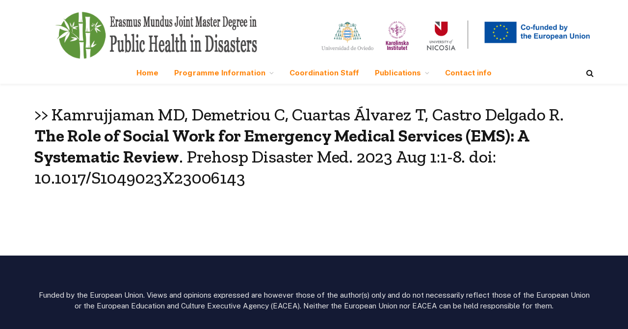

--- FILE ---
content_type: text/html; charset=UTF-8
request_url: https://masterpublichealthdisasters.eu/kamrujjaman-md-demetriou-c-cuartas-alvarez-t-castro-delgado-r-the-role-of-social-work-for-emergency-medical-services-ems-a-systematic-review-prehosp-disaster-med-2023-aug-11-8-doi-10-1017/
body_size: 12972
content:

<!DOCTYPE html>
<html lang="es" class="s-light site-s-light">

<head>

	<meta charset="UTF-8" />
	<meta name="viewport" content="width=device-width, initial-scale=1" />
	<title>&gt;&gt; Kamrujjaman MD, Demetriou C, Cuartas Álvarez T, Castro Delgado R. The Role of Social Work for Emergency Medical Services (EMS): A Systematic Review. Prehosp Disaster Med. 2023 Aug 1:1-8. doi: 10.1017/S1049023X23006143 &#8211; EMJMD PHID</title><link rel="preload" as="font" href="https://masterpublichealthdisasters.eu/wp-content/themes/smart-mag/css/icons/fonts/ts-icons.woff2?v2.4" type="font/woff2" crossorigin="anonymous" />
<meta name='robots' content='max-image-preview:large' />
<link rel='dns-prefetch' href='//fonts.googleapis.com' />
<link rel="alternate" type="application/rss+xml" title="EMJMD PHID &raquo; Feed" href="https://masterpublichealthdisasters.eu/feed/" />
<link rel="alternate" type="application/rss+xml" title="EMJMD PHID &raquo; Feed de los comentarios" href="https://masterpublichealthdisasters.eu/comments/feed/" />
<link rel="alternate" type="application/rss+xml" title="EMJMD PHID &raquo; Comentario &gt;&gt; Kamrujjaman MD, Demetriou C, Cuartas Álvarez T, Castro Delgado R. The Role of Social Work for Emergency Medical Services (EMS): A Systematic Review. Prehosp Disaster Med. 2023 Aug 1:1-8. doi: 10.1017/S1049023X23006143 del feed" href="https://masterpublichealthdisasters.eu/kamrujjaman-md-demetriou-c-cuartas-alvarez-t-castro-delgado-r-the-role-of-social-work-for-emergency-medical-services-ems-a-systematic-review-prehosp-disaster-med-2023-aug-11-8-doi-10-1017/feed/" />
<link rel="alternate" title="oEmbed (JSON)" type="application/json+oembed" href="https://masterpublichealthdisasters.eu/wp-json/oembed/1.0/embed?url=https%3A%2F%2Fmasterpublichealthdisasters.eu%2Fkamrujjaman-md-demetriou-c-cuartas-alvarez-t-castro-delgado-r-the-role-of-social-work-for-emergency-medical-services-ems-a-systematic-review-prehosp-disaster-med-2023-aug-11-8-doi-10-1017%2F" />
<link rel="alternate" title="oEmbed (XML)" type="text/xml+oembed" href="https://masterpublichealthdisasters.eu/wp-json/oembed/1.0/embed?url=https%3A%2F%2Fmasterpublichealthdisasters.eu%2Fkamrujjaman-md-demetriou-c-cuartas-alvarez-t-castro-delgado-r-the-role-of-social-work-for-emergency-medical-services-ems-a-systematic-review-prehosp-disaster-med-2023-aug-11-8-doi-10-1017%2F&#038;format=xml" />
<style id='wp-img-auto-sizes-contain-inline-css' type='text/css'>
img:is([sizes=auto i],[sizes^="auto," i]){contain-intrinsic-size:3000px 1500px}
/*# sourceURL=wp-img-auto-sizes-contain-inline-css */
</style>
<style id='wp-emoji-styles-inline-css' type='text/css'>

	img.wp-smiley, img.emoji {
		display: inline !important;
		border: none !important;
		box-shadow: none !important;
		height: 1em !important;
		width: 1em !important;
		margin: 0 0.07em !important;
		vertical-align: -0.1em !important;
		background: none !important;
		padding: 0 !important;
	}
/*# sourceURL=wp-emoji-styles-inline-css */
</style>
<link rel='stylesheet' id='wp-block-library-css' href='https://masterpublichealthdisasters.eu/wp-includes/css/dist/block-library/style.min.css?ver=6.9' type='text/css' media='all' />
<style id='global-styles-inline-css' type='text/css'>
:root{--wp--preset--aspect-ratio--square: 1;--wp--preset--aspect-ratio--4-3: 4/3;--wp--preset--aspect-ratio--3-4: 3/4;--wp--preset--aspect-ratio--3-2: 3/2;--wp--preset--aspect-ratio--2-3: 2/3;--wp--preset--aspect-ratio--16-9: 16/9;--wp--preset--aspect-ratio--9-16: 9/16;--wp--preset--color--black: #000000;--wp--preset--color--cyan-bluish-gray: #abb8c3;--wp--preset--color--white: #ffffff;--wp--preset--color--pale-pink: #f78da7;--wp--preset--color--vivid-red: #cf2e2e;--wp--preset--color--luminous-vivid-orange: #ff6900;--wp--preset--color--luminous-vivid-amber: #fcb900;--wp--preset--color--light-green-cyan: #7bdcb5;--wp--preset--color--vivid-green-cyan: #00d084;--wp--preset--color--pale-cyan-blue: #8ed1fc;--wp--preset--color--vivid-cyan-blue: #0693e3;--wp--preset--color--vivid-purple: #9b51e0;--wp--preset--gradient--vivid-cyan-blue-to-vivid-purple: linear-gradient(135deg,rgb(6,147,227) 0%,rgb(155,81,224) 100%);--wp--preset--gradient--light-green-cyan-to-vivid-green-cyan: linear-gradient(135deg,rgb(122,220,180) 0%,rgb(0,208,130) 100%);--wp--preset--gradient--luminous-vivid-amber-to-luminous-vivid-orange: linear-gradient(135deg,rgb(252,185,0) 0%,rgb(255,105,0) 100%);--wp--preset--gradient--luminous-vivid-orange-to-vivid-red: linear-gradient(135deg,rgb(255,105,0) 0%,rgb(207,46,46) 100%);--wp--preset--gradient--very-light-gray-to-cyan-bluish-gray: linear-gradient(135deg,rgb(238,238,238) 0%,rgb(169,184,195) 100%);--wp--preset--gradient--cool-to-warm-spectrum: linear-gradient(135deg,rgb(74,234,220) 0%,rgb(151,120,209) 20%,rgb(207,42,186) 40%,rgb(238,44,130) 60%,rgb(251,105,98) 80%,rgb(254,248,76) 100%);--wp--preset--gradient--blush-light-purple: linear-gradient(135deg,rgb(255,206,236) 0%,rgb(152,150,240) 100%);--wp--preset--gradient--blush-bordeaux: linear-gradient(135deg,rgb(254,205,165) 0%,rgb(254,45,45) 50%,rgb(107,0,62) 100%);--wp--preset--gradient--luminous-dusk: linear-gradient(135deg,rgb(255,203,112) 0%,rgb(199,81,192) 50%,rgb(65,88,208) 100%);--wp--preset--gradient--pale-ocean: linear-gradient(135deg,rgb(255,245,203) 0%,rgb(182,227,212) 50%,rgb(51,167,181) 100%);--wp--preset--gradient--electric-grass: linear-gradient(135deg,rgb(202,248,128) 0%,rgb(113,206,126) 100%);--wp--preset--gradient--midnight: linear-gradient(135deg,rgb(2,3,129) 0%,rgb(40,116,252) 100%);--wp--preset--font-size--small: 13px;--wp--preset--font-size--medium: 20px;--wp--preset--font-size--large: 36px;--wp--preset--font-size--x-large: 42px;--wp--preset--spacing--20: 0.44rem;--wp--preset--spacing--30: 0.67rem;--wp--preset--spacing--40: 1rem;--wp--preset--spacing--50: 1.5rem;--wp--preset--spacing--60: 2.25rem;--wp--preset--spacing--70: 3.38rem;--wp--preset--spacing--80: 5.06rem;--wp--preset--shadow--natural: 6px 6px 9px rgba(0, 0, 0, 0.2);--wp--preset--shadow--deep: 12px 12px 50px rgba(0, 0, 0, 0.4);--wp--preset--shadow--sharp: 6px 6px 0px rgba(0, 0, 0, 0.2);--wp--preset--shadow--outlined: 6px 6px 0px -3px rgb(255, 255, 255), 6px 6px rgb(0, 0, 0);--wp--preset--shadow--crisp: 6px 6px 0px rgb(0, 0, 0);}:where(.is-layout-flex){gap: 0.5em;}:where(.is-layout-grid){gap: 0.5em;}body .is-layout-flex{display: flex;}.is-layout-flex{flex-wrap: wrap;align-items: center;}.is-layout-flex > :is(*, div){margin: 0;}body .is-layout-grid{display: grid;}.is-layout-grid > :is(*, div){margin: 0;}:where(.wp-block-columns.is-layout-flex){gap: 2em;}:where(.wp-block-columns.is-layout-grid){gap: 2em;}:where(.wp-block-post-template.is-layout-flex){gap: 1.25em;}:where(.wp-block-post-template.is-layout-grid){gap: 1.25em;}.has-black-color{color: var(--wp--preset--color--black) !important;}.has-cyan-bluish-gray-color{color: var(--wp--preset--color--cyan-bluish-gray) !important;}.has-white-color{color: var(--wp--preset--color--white) !important;}.has-pale-pink-color{color: var(--wp--preset--color--pale-pink) !important;}.has-vivid-red-color{color: var(--wp--preset--color--vivid-red) !important;}.has-luminous-vivid-orange-color{color: var(--wp--preset--color--luminous-vivid-orange) !important;}.has-luminous-vivid-amber-color{color: var(--wp--preset--color--luminous-vivid-amber) !important;}.has-light-green-cyan-color{color: var(--wp--preset--color--light-green-cyan) !important;}.has-vivid-green-cyan-color{color: var(--wp--preset--color--vivid-green-cyan) !important;}.has-pale-cyan-blue-color{color: var(--wp--preset--color--pale-cyan-blue) !important;}.has-vivid-cyan-blue-color{color: var(--wp--preset--color--vivid-cyan-blue) !important;}.has-vivid-purple-color{color: var(--wp--preset--color--vivid-purple) !important;}.has-black-background-color{background-color: var(--wp--preset--color--black) !important;}.has-cyan-bluish-gray-background-color{background-color: var(--wp--preset--color--cyan-bluish-gray) !important;}.has-white-background-color{background-color: var(--wp--preset--color--white) !important;}.has-pale-pink-background-color{background-color: var(--wp--preset--color--pale-pink) !important;}.has-vivid-red-background-color{background-color: var(--wp--preset--color--vivid-red) !important;}.has-luminous-vivid-orange-background-color{background-color: var(--wp--preset--color--luminous-vivid-orange) !important;}.has-luminous-vivid-amber-background-color{background-color: var(--wp--preset--color--luminous-vivid-amber) !important;}.has-light-green-cyan-background-color{background-color: var(--wp--preset--color--light-green-cyan) !important;}.has-vivid-green-cyan-background-color{background-color: var(--wp--preset--color--vivid-green-cyan) !important;}.has-pale-cyan-blue-background-color{background-color: var(--wp--preset--color--pale-cyan-blue) !important;}.has-vivid-cyan-blue-background-color{background-color: var(--wp--preset--color--vivid-cyan-blue) !important;}.has-vivid-purple-background-color{background-color: var(--wp--preset--color--vivid-purple) !important;}.has-black-border-color{border-color: var(--wp--preset--color--black) !important;}.has-cyan-bluish-gray-border-color{border-color: var(--wp--preset--color--cyan-bluish-gray) !important;}.has-white-border-color{border-color: var(--wp--preset--color--white) !important;}.has-pale-pink-border-color{border-color: var(--wp--preset--color--pale-pink) !important;}.has-vivid-red-border-color{border-color: var(--wp--preset--color--vivid-red) !important;}.has-luminous-vivid-orange-border-color{border-color: var(--wp--preset--color--luminous-vivid-orange) !important;}.has-luminous-vivid-amber-border-color{border-color: var(--wp--preset--color--luminous-vivid-amber) !important;}.has-light-green-cyan-border-color{border-color: var(--wp--preset--color--light-green-cyan) !important;}.has-vivid-green-cyan-border-color{border-color: var(--wp--preset--color--vivid-green-cyan) !important;}.has-pale-cyan-blue-border-color{border-color: var(--wp--preset--color--pale-cyan-blue) !important;}.has-vivid-cyan-blue-border-color{border-color: var(--wp--preset--color--vivid-cyan-blue) !important;}.has-vivid-purple-border-color{border-color: var(--wp--preset--color--vivid-purple) !important;}.has-vivid-cyan-blue-to-vivid-purple-gradient-background{background: var(--wp--preset--gradient--vivid-cyan-blue-to-vivid-purple) !important;}.has-light-green-cyan-to-vivid-green-cyan-gradient-background{background: var(--wp--preset--gradient--light-green-cyan-to-vivid-green-cyan) !important;}.has-luminous-vivid-amber-to-luminous-vivid-orange-gradient-background{background: var(--wp--preset--gradient--luminous-vivid-amber-to-luminous-vivid-orange) !important;}.has-luminous-vivid-orange-to-vivid-red-gradient-background{background: var(--wp--preset--gradient--luminous-vivid-orange-to-vivid-red) !important;}.has-very-light-gray-to-cyan-bluish-gray-gradient-background{background: var(--wp--preset--gradient--very-light-gray-to-cyan-bluish-gray) !important;}.has-cool-to-warm-spectrum-gradient-background{background: var(--wp--preset--gradient--cool-to-warm-spectrum) !important;}.has-blush-light-purple-gradient-background{background: var(--wp--preset--gradient--blush-light-purple) !important;}.has-blush-bordeaux-gradient-background{background: var(--wp--preset--gradient--blush-bordeaux) !important;}.has-luminous-dusk-gradient-background{background: var(--wp--preset--gradient--luminous-dusk) !important;}.has-pale-ocean-gradient-background{background: var(--wp--preset--gradient--pale-ocean) !important;}.has-electric-grass-gradient-background{background: var(--wp--preset--gradient--electric-grass) !important;}.has-midnight-gradient-background{background: var(--wp--preset--gradient--midnight) !important;}.has-small-font-size{font-size: var(--wp--preset--font-size--small) !important;}.has-medium-font-size{font-size: var(--wp--preset--font-size--medium) !important;}.has-large-font-size{font-size: var(--wp--preset--font-size--large) !important;}.has-x-large-font-size{font-size: var(--wp--preset--font-size--x-large) !important;}
/*# sourceURL=global-styles-inline-css */
</style>

<style id='classic-theme-styles-inline-css' type='text/css'>
/*! This file is auto-generated */
.wp-block-button__link{color:#fff;background-color:#32373c;border-radius:9999px;box-shadow:none;text-decoration:none;padding:calc(.667em + 2px) calc(1.333em + 2px);font-size:1.125em}.wp-block-file__button{background:#32373c;color:#fff;text-decoration:none}
/*# sourceURL=/wp-includes/css/classic-themes.min.css */
</style>
<link rel='stylesheet' id='rfw-style-css' href='https://masterpublichealthdisasters.eu/wp-content/plugins/rss-feed-widget/css/style.css?ver=2026010409' type='text/css' media='all' />
<link rel='stylesheet' id='smartmag-core-css' href='https://masterpublichealthdisasters.eu/wp-content/themes/smart-mag/style.css?ver=9.2.0' type='text/css' media='all' />
<style id='smartmag-core-inline-css' type='text/css'>
:root { --c-main: #ff850c;
--c-main-rgb: 255,133,12;
--ui-font: "Inter", system-ui, -apple-system, "Segoe UI", Arial, sans-serif;
--title-font: "Inter", system-ui, -apple-system, "Segoe UI", Arial, sans-serif;
--h-font: "Inter", system-ui, -apple-system, "Segoe UI", Arial, sans-serif;
--title-font: "Zilla Slab", system-ui, -apple-system, "Segoe UI", Arial, sans-serif;
--h-font: "Zilla Slab", system-ui, -apple-system, "Segoe UI", Arial, sans-serif;
--text-h-font: var(--h-font);
--title-size-xs: 16px;
--title-size-m: 20px;
--main-width: 1140px;
--excerpt-size: 14px; }
.s-dark body { background-color: #0b0e23; }
.post-title:not(._) { font-weight: 500; }
:root { --sidebar-width: 270px; }
.ts-row, .has-el-gap { --sidebar-c-width: calc(var(--sidebar-width) + var(--grid-gutter-h) + var(--sidebar-c-pad)); }
.main-sidebar .widget { margin-bottom: 45px; }
.smart-head-main { --c-shadow: rgba(0,0,0,0.05); }
.smart-head-main .smart-head-top { --head-h: 40px; background: linear-gradient(90deg, #c2113c 0%, #f4be3e 100%); }
.smart-head-main .smart-head-mid { --head-h: 126px; }
.s-dark .smart-head-main .smart-head-mid,
.smart-head-main .s-dark.smart-head-mid { background-color: #ffffff; }
.smart-head-main .smart-head-bot { --head-h: 45px; }
.s-dark .smart-head-main .smart-head-bot,
.smart-head-main .s-dark.smart-head-bot { background-color: #ffffff; }
.smart-head-main .smart-head-bot { border-top-width: 0px; border-bottom-width: 0px; }
.navigation-main .menu > li > a { font-size: 15px; font-weight: bold; letter-spacing: 0.005em; }
.navigation-main { --nav-items-space: 16px; }
.s-light .navigation-main { --c-nav: #ff850c; }
.s-light .navigation { --c-nav-drop-bg: #ffffff; --c-nav-drop-hov-bg: #e2e2e2; }
.smart-head-mobile .smart-head-top { background-color: #ffffff; }
.navigation-small { margin-left: calc(-1 * var(--nav-items-space)); }
.s-dark .navigation-small { --c-nav: rgba(255,255,255,0.92); --c-nav-hov: #ffffff; }
.s-dark .smart-head-main .spc-social,
.smart-head-main .s-dark .spc-social { --c-spc-social: #ffffff; }
.smart-head-main .logo-is-image { padding-top: 20px; }
.smart-head-main { --c-hamburger: var(--c-main); }
.smart-head-main .offcanvas-toggle { transform: scale(0.75); }
.s-dark .upper-footer { background-color: #141a34; color: #e8e8e8; }
.s-dark .lower-footer { background-color: #0f1430; }
.post-meta .meta-item, .post-meta .text-in { font-size: 10px; font-weight: normal; text-transform: initial; letter-spacing: 0.03em; }
.post-meta .post-author > a { color: #4c4c4c; }
.s-dark .post-meta .post-author > a { color: #ffffff; }
.s-dark .post-meta .post-cat > a { color: #ffffff; }
.block-head .heading { font-family: "Inter", system-ui, -apple-system, "Segoe UI", Arial, sans-serif; }
.block-head-b .heading { font-family: "Inter", system-ui, -apple-system, "Segoe UI", Arial, sans-serif; font-weight: bold; text-transform: initial; }
.block-head-b { --space-below: 20px; }
.block-head-b .heading { color: var(--c-main); }
.s-dark .block-head-b .heading { color: #ffffff; }
.has-nums-a .l-post .post-title:before,
.has-nums-b .l-post .content:before { font-size: 34px; font-weight: 500; }
.has-nums:not(.has-nums-c) { --num-color: var(--c-main); }
.s-dark .has-nums:not(.has-nums-c) { --num-color: #ffafd4; }
.loop-small .media { width: 35%; max-width: 50%; }
.loop-small .media:not(i) { max-width: 80px; }
.post-meta-single .meta-item, .post-meta-single .text-in { font-size: 12px; }
.post-content h1, .post-content h2, .post-content h3, .post-content h4, .post-content h5, .post-content h6 { font-weight: 600; }
.site-s-light .entry-content { color: #333333; }
.s-head-modern .sub-title { font-size: 15px; }
.site-s-light .s-head-modern .sub-title { color: #777777; }
.site-s-light .s-head-modern-a .post-meta { --c-post-meta: #7c7c7c; }
@media (min-width: 1200px) { .block-head-b .heading { font-size: 18px; }
.entry-content { font-size: 16px; } }
@media (min-width: 940px) and (max-width: 1200px) { .ts-row, .has-el-gap { --sidebar-c-width: calc(var(--sidebar-width) + var(--grid-gutter-h) + var(--sidebar-c-pad)); }
.navigation-main .menu > li > a { font-size: calc(10px + (15px - 10px) * .7); } }
@media (min-width: 768px) and (max-width: 940px) { .ts-contain, .main { padding-left: 35px; padding-right: 35px; } }
@media (max-width: 767px) { .ts-contain, .main { padding-left: 25px; padding-right: 25px; } }


/*# sourceURL=smartmag-core-inline-css */
</style>
<link crossorigin="anonymous" rel='stylesheet' id='smartmag-fonts-css' href='https://fonts.googleapis.com/css?family=Public+Sans%3A400%2C400i%2C500%2C600%2C700&#038;display=swap' type='text/css' media='all' />
<link rel='stylesheet' id='smartmag-magnific-popup-css' href='https://masterpublichealthdisasters.eu/wp-content/themes/smart-mag/css/lightbox.css?ver=9.2.0' type='text/css' media='all' />
<link rel='stylesheet' id='smartmag-icons-css' href='https://masterpublichealthdisasters.eu/wp-content/themes/smart-mag/css/icons/icons.css?ver=9.2.0' type='text/css' media='all' />
<link crossorigin="anonymous" rel='stylesheet' id='smartmag-gfonts-custom-css' href='https://fonts.googleapis.com/css?family=Inter%3A400%2C500%2C600%2C700%2Cbold%7CZilla+Slab%3A400%2C500%2C600%2C700&#038;display=swap' type='text/css' media='all' />
<script type="text/javascript" src="https://masterpublichealthdisasters.eu/wp-includes/js/jquery/jquery.min.js?ver=3.7.1" id="jquery-core-js"></script>
<script type="text/javascript" src="https://masterpublichealthdisasters.eu/wp-includes/js/jquery/jquery-migrate.min.js?ver=3.4.1" id="jquery-migrate-js"></script>
<script type="text/javascript" src="https://masterpublichealthdisasters.eu/wp-content/plugins/rss-slider-on-post/rss-slider-on-post.js?ver=6.9" id="rss-slider-on-post-js"></script>
<script type="text/javascript" src="https://masterpublichealthdisasters.eu/wp-content/plugins/sphere-post-views/assets/js/post-views.js?ver=1.0.1" id="sphere-post-views-js"></script>
<script type="text/javascript" id="sphere-post-views-js-after">
/* <![CDATA[ */
var Sphere_PostViews = {"ajaxUrl":"https:\/\/masterpublichealthdisasters.eu\/wp-admin\/admin-ajax.php?sphere_post_views=1","sampling":0,"samplingRate":10,"repeatCountDelay":0,"postID":3263,"token":"198bec708d"}
//# sourceURL=sphere-post-views-js-after
/* ]]> */
</script>
<link rel="https://api.w.org/" href="https://masterpublichealthdisasters.eu/wp-json/" /><link rel="alternate" title="JSON" type="application/json" href="https://masterpublichealthdisasters.eu/wp-json/wp/v2/posts/3263" /><link rel="EditURI" type="application/rsd+xml" title="RSD" href="https://masterpublichealthdisasters.eu/xmlrpc.php?rsd" />
<meta name="generator" content="WordPress 6.9" />
<link rel="canonical" href="https://masterpublichealthdisasters.eu/kamrujjaman-md-demetriou-c-cuartas-alvarez-t-castro-delgado-r-the-role-of-social-work-for-emergency-medical-services-ems-a-systematic-review-prehosp-disaster-med-2023-aug-11-8-doi-10-1017/" />
<link rel='shortlink' href='https://masterpublichealthdisasters.eu/?p=3263' />

		<script>
		var BunyadSchemeKey = 'bunyad-scheme';
		(() => {
			const d = document.documentElement;
			const c = d.classList;
			var scheme = localStorage.getItem(BunyadSchemeKey);
			
			if (scheme) {
				d.dataset.origClass = c;
				scheme === 'dark' ? c.remove('s-light', 'site-s-light') : c.remove('s-dark', 'site-s-dark');
				c.add('site-s-' + scheme, 's-' + scheme);
			}
		})();
		</script>
		<meta name="generator" content="Elementor 3.27.6; features: additional_custom_breakpoints; settings: css_print_method-external, google_font-enabled, font_display-swap">
			<style>
				.e-con.e-parent:nth-of-type(n+4):not(.e-lazyloaded):not(.e-no-lazyload),
				.e-con.e-parent:nth-of-type(n+4):not(.e-lazyloaded):not(.e-no-lazyload) * {
					background-image: none !important;
				}
				@media screen and (max-height: 1024px) {
					.e-con.e-parent:nth-of-type(n+3):not(.e-lazyloaded):not(.e-no-lazyload),
					.e-con.e-parent:nth-of-type(n+3):not(.e-lazyloaded):not(.e-no-lazyload) * {
						background-image: none !important;
					}
				}
				@media screen and (max-height: 640px) {
					.e-con.e-parent:nth-of-type(n+2):not(.e-lazyloaded):not(.e-no-lazyload),
					.e-con.e-parent:nth-of-type(n+2):not(.e-lazyloaded):not(.e-no-lazyload) * {
						background-image: none !important;
					}
				}
			</style>
			<style type="text/css">.broken_link, a.broken_link {
	text-decoration: line-through;
}</style><link rel="amphtml" href="https://masterpublichealthdisasters.eu/kamrujjaman-md-demetriou-c-cuartas-alvarez-t-castro-delgado-r-the-role-of-social-work-for-emergency-medical-services-ems-a-systematic-review-prehosp-disaster-med-2023-aug-11-8-doi-10-1017/?amp=1"><link rel="icon" href="https://masterpublichealthdisasters.eu/wp-content/uploads/2023/09/favicon-emphid.png" sizes="32x32" />
<link rel="icon" href="https://masterpublichealthdisasters.eu/wp-content/uploads/2023/09/favicon-emphid.png" sizes="192x192" />
<link rel="apple-touch-icon" href="https://masterpublichealthdisasters.eu/wp-content/uploads/2023/09/favicon-emphid.png" />
<meta name="msapplication-TileImage" content="https://masterpublichealthdisasters.eu/wp-content/uploads/2023/09/favicon-emphid.png" />


</head>

<body data-rsssl=1 class="wp-singular post-template-default single single-post postid-3263 single-format-standard wp-theme-smart-mag no-sidebar post-layout-modern post-cat-94 has-lb has-lb-sm has-sb-sep layout-normal elementor-default elementor-kit-7">



<div class="main-wrap">

	
<div class="off-canvas-backdrop"></div>
<div class="mobile-menu-container off-canvas hide-menu-lg" id="off-canvas">

	<div class="off-canvas-head">
		<a href="#" class="close"><i class="tsi tsi-times"></i></a>

		<div class="ts-logo">
			<img class="logo-mobile logo-image logo-image-dark" src="https://masterpublichealthdisasters.eu/wp-content/uploads/2023/09/EMPHID_2023_logo_2.png" width="250" height="63" alt="EMJMD PHID"/><img class="logo-mobile logo-image" src="https://masterpublichealthdisasters.eu/wp-content/uploads/2023/09/EMPHID_2023_logo_2.png" width="250" height="63" alt="EMJMD PHID"/>		</div>
	</div>

	<div class="off-canvas-content">

		
			<ul id="menu-home" class="mobile-menu"><li id="menu-item-2669" class="menu-item menu-item-type-post_type menu-item-object-page menu-item-home menu-item-2669"><a href="https://masterpublichealthdisasters.eu/">Home</a></li>
<li id="menu-item-2668" class="menu-item menu-item-type-post_type menu-item-object-page menu-item-home menu-item-has-children menu-item-2668"><a href="https://masterpublichealthdisasters.eu/">Programme Information</a>
<ul class="sub-menu">
	<li id="menu-item-3380" class="menu-item menu-item-type-post_type menu-item-object-page menu-item-3380"><a href="https://masterpublichealthdisasters.eu/university-consortium-and-coordinators/">1. University Consortium and Coordinators</a></li>
	<li id="menu-item-2666" class="menu-item menu-item-type-post_type menu-item-object-page menu-item-2666"><a href="https://masterpublichealthdisasters.eu/objectives-and-learning-outcomes/">2. Objectives and learning outcomes</a></li>
	<li id="menu-item-4287" class="menu-item menu-item-type-post_type menu-item-object-page menu-item-4287"><a href="https://masterpublichealthdisasters.eu/academic-structure-and-content/">3. Academic structure and content</a></li>
	<li id="menu-item-2670" class="menu-item menu-item-type-post_type menu-item-object-page menu-item-2670"><a href="https://masterpublichealthdisasters.eu/timetable/">4. Timetable</a></li>
	<li id="menu-item-2671" class="menu-item menu-item-type-post_type menu-item-object-page menu-item-2671"><a href="https://masterpublichealthdisasters.eu/participants/">5. Participants</a></li>
	<li id="menu-item-2672" class="menu-item menu-item-type-post_type menu-item-object-page menu-item-2672"><a href="https://masterpublichealthdisasters.eu/admission-and-selection-criteria/">6. Admission and selection criteria</a></li>
	<li id="menu-item-2673" class="menu-item menu-item-type-post_type menu-item-object-page menu-item-2673"><a href="https://masterpublichealthdisasters.eu/tuition-fees-and-scholarships/">7. Tuition fees and scholarships</a></li>
	<li id="menu-item-3385" class="menu-item menu-item-type-post_type menu-item-object-page menu-item-3385"><a href="https://masterpublichealthdisasters.eu/student-support-services/">8. Student Support Services</a></li>
	<li id="menu-item-4417" class="menu-item menu-item-type-custom menu-item-object-custom menu-item-4417"><a href="https://masterpublichealthdisasters.eu/wp-content/uploads/2025/11/Student-Agreement-25-27.pdf">&#8212; Student Agreement &#8212; 2025-2027</a></li>
</ul>
</li>
<li id="menu-item-2806" class="menu-item menu-item-type-post_type menu-item-object-page menu-item-2806"><a href="https://masterpublichealthdisasters.eu/academic-staff/">Coordination Staff</a></li>
<li id="menu-item-2647" class="menu-item menu-item-type-post_type menu-item-object-page menu-item-has-children menu-item-2647"><a href="https://masterpublichealthdisasters.eu/scientific-papers/">Publications</a>
<ul class="sub-menu">
	<li id="menu-item-3630" class="menu-item menu-item-type-post_type menu-item-object-page menu-item-3630"><a href="https://masterpublichealthdisasters.eu/scientific-papers/">Scientific papers</a></li>
	<li id="menu-item-3726" class="menu-item menu-item-type-post_type menu-item-object-page menu-item-3726"><a href="https://masterpublichealthdisasters.eu/master-thesis/">Master Thesis</a></li>
</ul>
</li>
<li id="menu-item-3428" class="menu-item menu-item-type-post_type menu-item-object-page menu-item-3428"><a href="https://masterpublichealthdisasters.eu/contact/">Contact info</a></li>
</ul>
		
		
		
	</div>

</div>
<div class="smart-head smart-head-a smart-head-main" id="smart-head" data-sticky="bot" data-sticky-type="fixed" data-sticky-full>
	
	<div class="smart-head-row smart-head-mid is-light smart-head-row-full">

		<div class="inner wrap">

							
				<div class="items items-left ">
					<a href="https://masterpublichealthdisasters.eu/" title="EMJMD PHID" rel="home" class="logo-link ts-logo logo-is-image">
		<span>
			
				
					<img fetchpriority="high" src="https://masterpublichealthdisasters.eu/wp-content/uploads/2023/09/EMPHID_2023_logo_2.png" class="logo-image logo-image-dark" alt="EMJMD PHID" width="500" height="125"/><img loading="lazy" src="https://masterpublichealthdisasters.eu/wp-content/uploads/2023/09/EMPHID_2023_logo_2.png" class="logo-image" alt="EMJMD PHID" width="500" height="125"/>
									 
					</span>
	</a>				</div>

							
				<div class="items items-center empty">
								</div>

							
				<div class="items items-right ">
				
<div class="h-text h-text">
	<figure class="wp-block-image size-full is-resized"><img loading="lazy" src="https://masterpublichealthdisasters.eu/wp-content/uploads/2023/09/Tri-Logo-2023_2.png" alt="" class="wp-image-78" style="width:558px;height:99px" width="558" height="99"/></figure></div>				</div>

						
		</div>
	</div>

	
	<div class="smart-head-row smart-head-bot smart-head-row-3 is-light has-center-nav smart-head-row-full">

		<div class="inner wrap">

							
				<div class="items items-left empty">
								</div>

							
				<div class="items items-center ">
					<div class="nav-wrap">
		<nav class="navigation navigation-main nav-hov-a">
			<ul id="menu-home-1" class="menu"><li class="menu-item menu-item-type-post_type menu-item-object-page menu-item-home menu-item-2669"><a href="https://masterpublichealthdisasters.eu/">Home</a></li>
<li class="menu-item menu-item-type-post_type menu-item-object-page menu-item-home menu-item-has-children menu-item-2668"><a href="https://masterpublichealthdisasters.eu/">Programme Information</a>
<ul class="sub-menu">
	<li class="menu-item menu-item-type-post_type menu-item-object-page menu-item-3380"><a href="https://masterpublichealthdisasters.eu/university-consortium-and-coordinators/">1. University Consortium and Coordinators</a></li>
	<li class="menu-item menu-item-type-post_type menu-item-object-page menu-item-2666"><a href="https://masterpublichealthdisasters.eu/objectives-and-learning-outcomes/">2. Objectives and learning outcomes</a></li>
	<li class="menu-item menu-item-type-post_type menu-item-object-page menu-item-4287"><a href="https://masterpublichealthdisasters.eu/academic-structure-and-content/">3. Academic structure and content</a></li>
	<li class="menu-item menu-item-type-post_type menu-item-object-page menu-item-2670"><a href="https://masterpublichealthdisasters.eu/timetable/">4. Timetable</a></li>
	<li class="menu-item menu-item-type-post_type menu-item-object-page menu-item-2671"><a href="https://masterpublichealthdisasters.eu/participants/">5. Participants</a></li>
	<li class="menu-item menu-item-type-post_type menu-item-object-page menu-item-2672"><a href="https://masterpublichealthdisasters.eu/admission-and-selection-criteria/">6. Admission and selection criteria</a></li>
	<li class="menu-item menu-item-type-post_type menu-item-object-page menu-item-2673"><a href="https://masterpublichealthdisasters.eu/tuition-fees-and-scholarships/">7. Tuition fees and scholarships</a></li>
	<li class="menu-item menu-item-type-post_type menu-item-object-page menu-item-3385"><a href="https://masterpublichealthdisasters.eu/student-support-services/">8. Student Support Services</a></li>
	<li class="menu-item menu-item-type-custom menu-item-object-custom menu-item-4417"><a href="https://masterpublichealthdisasters.eu/wp-content/uploads/2025/11/Student-Agreement-25-27.pdf">&#8212; Student Agreement &#8212; 2025-2027</a></li>
</ul>
</li>
<li class="menu-item menu-item-type-post_type menu-item-object-page menu-item-2806"><a href="https://masterpublichealthdisasters.eu/academic-staff/">Coordination Staff</a></li>
<li class="menu-item menu-item-type-post_type menu-item-object-page menu-item-has-children menu-item-2647"><a href="https://masterpublichealthdisasters.eu/scientific-papers/">Publications</a>
<ul class="sub-menu">
	<li class="menu-item menu-item-type-post_type menu-item-object-page menu-item-3630"><a href="https://masterpublichealthdisasters.eu/scientific-papers/">Scientific papers</a></li>
	<li class="menu-item menu-item-type-post_type menu-item-object-page menu-item-3726"><a href="https://masterpublichealthdisasters.eu/master-thesis/">Master Thesis</a></li>
</ul>
</li>
<li class="menu-item menu-item-type-post_type menu-item-object-page menu-item-3428"><a href="https://masterpublichealthdisasters.eu/contact/">Contact info</a></li>
</ul>		</nav>
	</div>
				</div>

							
				<div class="items items-right ">
				

	<a href="#" class="search-icon has-icon-only is-icon" title="Search">
		<i class="tsi tsi-search"></i>
	</a>

				</div>

						
		</div>
	</div>

	</div>
<div class="smart-head smart-head-a smart-head-mobile" id="smart-head-mobile" data-sticky="mid" data-sticky-type="fixed" data-sticky-full>
	
	<div class="smart-head-row smart-head-mid smart-head-row-3 is-light smart-head-row-full">

		<div class="inner wrap">

							
				<div class="items items-left ">
				
<button class="offcanvas-toggle has-icon" type="button" aria-label="Menu">
	<span class="hamburger-icon hamburger-icon-a">
		<span class="inner"></span>
	</span>
</button>				</div>

							
				<div class="items items-center ">
					<a href="https://masterpublichealthdisasters.eu/" title="EMJMD PHID" rel="home" class="logo-link ts-logo logo-is-image">
		<span>
			
									<img class="logo-mobile logo-image logo-image-dark" src="https://masterpublichealthdisasters.eu/wp-content/uploads/2023/09/EMPHID_2023_logo_2.png" width="250" height="63" alt="EMJMD PHID"/><img class="logo-mobile logo-image" src="https://masterpublichealthdisasters.eu/wp-content/uploads/2023/09/EMPHID_2023_logo_2.png" width="250" height="63" alt="EMJMD PHID"/>									 
					</span>
	</a>				</div>

							
				<div class="items items-right ">
				

	<a href="#" class="search-icon has-icon-only is-icon" title="Search">
		<i class="tsi tsi-search"></i>
	</a>

				</div>

						
		</div>
	</div>

	</div>

<div class="main ts-contain cf no-sidebar">
	
		

<div class="ts-row">
	<div class="col-8 main-content s-post-contain">

					<div class="the-post-header s-head-modern s-head-modern-a">
	<div class="post-meta post-meta-a post-meta-left post-meta-single"><h1 class="is-title post-title">>> Kamrujjaman MD, Demetriou C, Cuartas Álvarez T, Castro Delgado R. <strong>The Role of Social Work for Emergency Medical Services (EMS): A Systematic Review</strong>. Prehosp Disaster Med. 2023 Aug 1:1-8. doi: 10.1017/S1049023X23006143</h1></div>	
	
</div>		
					<div class="single-featured">	
	<div class="featured">
			</div>

	</div>
		
		<div class="the-post s-post-modern">

			<article id="post-3263" class="post-3263 post type-post status-publish format-standard category-scientific-papers category-uniovi_sp">
				
<div class="post-content-wrap">
	
	<div class="post-content cf entry-content content-normal">

		
				
		
				
		
		
		
	</div>
</div>
	
			</article>

			

			
			<div class="comments">
							</div>

		</div>
	</div>
	
	</div>
	</div>

			<footer class="main-footer cols-gap-lg footer-bold s-dark">

						<div class="upper-footer bold-footer-upper">
			<div class="ts-contain wrap">
				<div class="widgets row cf">
					<div class="widget_text widget col-12 widget_custom_html"><div class="textwidget custom-html-widget"><p style="text-align:center">Funded by the European Union. Views and opinions expressed are however those of the author(s) only and do not necessarily reflect those of the European Union or the European Education and Culture Executive Agency (EACEA). Neither the European Union nor EACEA can be held responsible for them.</p></div></div>				</div>
			</div>
		</div>
		
	
			<div class="lower-footer bold-footer-lower">
			<div class="ts-contain inner">

				

				
				
				<div class="copyright">
					&copy; 2026 Erasmus Mundus Joint Master Degree in Public Health in Disasters.				</div>
			</div>
		</div>		
			</footer>
		
	
</div><!-- .main-wrap -->



	<div class="search-modal-wrap" data-scheme="dark">
		<div class="search-modal-box" role="dialog" aria-modal="true">

			<form method="get" class="search-form" action="https://masterpublichealthdisasters.eu/">
				<input type="search" class="search-field live-search-query" name="s" placeholder="Search..." value="" required />

				<button type="submit" class="search-submit visuallyhidden">Submit</button>

				<p class="message">
					Type above and press <em>Enter</em> to search. Press <em>Esc</em> to cancel.				</p>
						
			</form>

		</div>
	</div>


<script type="speculationrules">
{"prefetch":[{"source":"document","where":{"and":[{"href_matches":"/*"},{"not":{"href_matches":["/wp-*.php","/wp-admin/*","/wp-content/uploads/*","/wp-content/*","/wp-content/plugins/*","/wp-content/themes/smart-mag/*","/*\\?(.+)"]}},{"not":{"selector_matches":"a[rel~=\"nofollow\"]"}},{"not":{"selector_matches":".no-prefetch, .no-prefetch a"}}]},"eagerness":"conservative"}]}
</script>
			<script>
				const lazyloadRunObserver = () => {
					const lazyloadBackgrounds = document.querySelectorAll( `.e-con.e-parent:not(.e-lazyloaded)` );
					const lazyloadBackgroundObserver = new IntersectionObserver( ( entries ) => {
						entries.forEach( ( entry ) => {
							if ( entry.isIntersecting ) {
								let lazyloadBackground = entry.target;
								if( lazyloadBackground ) {
									lazyloadBackground.classList.add( 'e-lazyloaded' );
								}
								lazyloadBackgroundObserver.unobserve( entry.target );
							}
						});
					}, { rootMargin: '200px 0px 200px 0px' } );
					lazyloadBackgrounds.forEach( ( lazyloadBackground ) => {
						lazyloadBackgroundObserver.observe( lazyloadBackground );
					} );
				};
				const events = [
					'DOMContentLoaded',
					'elementor/lazyload/observe',
				];
				events.forEach( ( event ) => {
					document.addEventListener( event, lazyloadRunObserver );
				} );
			</script>
			<script data-cfasync="false">SphereCore_AutoPosts = [{"id":3259,"title":">> Helel U, Khalid H, Castro-Delgado R. <strong>Effects of mass casualty incidents on anxiety, depression and PTSD among doctors and nurses: a systematic review protocol<\/strong>. BMJ Open 2023;(Q2 77\/167. 2,9)","url":"https:\/\/masterpublichealthdisasters.eu\/uddin-h-hasan-mk-castro-delgado-r-effects-of-mass-casualty-incidents-on-anxiety-depression-and-ptsd-among-doctors-and-nurses-a-systematic-review-protocol-bmj-open-2023\/"},{"id":4158,"title":"<strong>Scoping Review on Strategies used by caregivers of UMM to assess Health needs and risk factors<\/strong>","url":"https:\/\/masterpublichealthdisasters.eu\/scoping-review-on-strategies-used-by-caregivers-of-umm-to-assess-health-needs-and-risk-factors\/"},{"id":4152,"title":"<strong>The role of social work in EMS<\/strong>","url":"https:\/\/masterpublichealthdisasters.eu\/the-role-of-social-work-in-ems\/"},{"id":4149,"title":"<strong>The time trend series analysis of excess maternal deaths during the covid_19 pandemic in Brazil<\/strong>","url":"https:\/\/masterpublichealthdisasters.eu\/the-time-trend-series-analysis-of-excess-maternal-deaths-during-the-covid_19-pandemic-in-brazil\/"},{"id":4146,"title":"<strong>The association between social media use and Covid-19 vaccine hesitancy among Millennial and Gen Z. A Systematic Review and Meta-analysis of the Observational studies<\/strong>","url":"https:\/\/masterpublichealthdisasters.eu\/the-association-between-social-media-use-and-covid-19-vaccine-hesitancy-among-millennial-and-gen-z-a-systematic-review-and-meta-analysis-of-the-observational-studies\/"},{"id":4143,"title":"<strong>Mental health among Palestinians in Gaza Strip, a conflict zone: a scoping review<\/strong>","url":"https:\/\/masterpublichealthdisasters.eu\/mental-health-among-palestinians-in-gaza-strip-a-conflict-zone-a-scoping-review\/"}];</script><script type="text/javascript" id="smartmag-lazyload-js-extra">
/* <![CDATA[ */
var BunyadLazy = {"type":"normal"};
//# sourceURL=smartmag-lazyload-js-extra
/* ]]> */
</script>
<script type="text/javascript" src="https://masterpublichealthdisasters.eu/wp-content/themes/smart-mag/js/lazyload.js?ver=9.2.0" id="smartmag-lazyload-js"></script>
<script type="text/javascript" id="qppr_frontend_scripts-js-extra">
/* <![CDATA[ */
var qpprFrontData = {"linkData":{"https://masterpublichealthdisasters.eu/d7/":[0,0,""]},"siteURL":"https://masterpublichealthdisasters.eu","siteURLq":"https://masterpublichealthdisasters.eu"};
//# sourceURL=qppr_frontend_scripts-js-extra
/* ]]> */
</script>
<script type="text/javascript" src="https://masterpublichealthdisasters.eu/wp-content/plugins/quick-pagepost-redirect-plugin/js/qppr_frontend_script.min.js?ver=5.2.4" id="qppr_frontend_scripts-js"></script>
<script type="text/javascript" id="rfw-script-js-extra">
/* <![CDATA[ */
var rfw = {"speed":""};
//# sourceURL=rfw-script-js-extra
/* ]]> */
</script>
<script type="text/javascript" src="https://masterpublichealthdisasters.eu/wp-content/plugins/rss-feed-widget/js/functions.js?ver=2026010409" id="rfw-script-js"></script>
<script type="text/javascript" src="https://masterpublichealthdisasters.eu/wp-content/plugins/rss-feed-widget/js/jquery.fitvids.js?ver=2026010409" id="rfw-script-fitvid-js"></script>
<script type="text/javascript" src="https://masterpublichealthdisasters.eu/wp-content/plugins/sphere-core/components/auto-load-post/js/auto-load-post.js?ver=1.7.1" id="spc-auto-load-post-js"></script>
<script type="text/javascript" src="https://masterpublichealthdisasters.eu/wp-content/themes/smart-mag/js/jquery.mfp-lightbox.js?ver=9.2.0" id="magnific-popup-js"></script>
<script type="text/javascript" src="https://masterpublichealthdisasters.eu/wp-content/themes/smart-mag/js/jquery.sticky-sidebar.js?ver=9.2.0" id="theia-sticky-sidebar-js"></script>
<script type="text/javascript" id="smartmag-theme-js-extra">
/* <![CDATA[ */
var Bunyad = {"ajaxurl":"https://masterpublichealthdisasters.eu/wp-admin/admin-ajax.php"};
//# sourceURL=smartmag-theme-js-extra
/* ]]> */
</script>
<script type="text/javascript" src="https://masterpublichealthdisasters.eu/wp-content/themes/smart-mag/js/theme.js?ver=9.2.0" id="smartmag-theme-js"></script>
<script id="wp-emoji-settings" type="application/json">
{"baseUrl":"https://s.w.org/images/core/emoji/17.0.2/72x72/","ext":".png","svgUrl":"https://s.w.org/images/core/emoji/17.0.2/svg/","svgExt":".svg","source":{"concatemoji":"https://masterpublichealthdisasters.eu/wp-includes/js/wp-emoji-release.min.js?ver=6.9"}}
</script>
<script type="module">
/* <![CDATA[ */
/*! This file is auto-generated */
const a=JSON.parse(document.getElementById("wp-emoji-settings").textContent),o=(window._wpemojiSettings=a,"wpEmojiSettingsSupports"),s=["flag","emoji"];function i(e){try{var t={supportTests:e,timestamp:(new Date).valueOf()};sessionStorage.setItem(o,JSON.stringify(t))}catch(e){}}function c(e,t,n){e.clearRect(0,0,e.canvas.width,e.canvas.height),e.fillText(t,0,0);t=new Uint32Array(e.getImageData(0,0,e.canvas.width,e.canvas.height).data);e.clearRect(0,0,e.canvas.width,e.canvas.height),e.fillText(n,0,0);const a=new Uint32Array(e.getImageData(0,0,e.canvas.width,e.canvas.height).data);return t.every((e,t)=>e===a[t])}function p(e,t){e.clearRect(0,0,e.canvas.width,e.canvas.height),e.fillText(t,0,0);var n=e.getImageData(16,16,1,1);for(let e=0;e<n.data.length;e++)if(0!==n.data[e])return!1;return!0}function u(e,t,n,a){switch(t){case"flag":return n(e,"\ud83c\udff3\ufe0f\u200d\u26a7\ufe0f","\ud83c\udff3\ufe0f\u200b\u26a7\ufe0f")?!1:!n(e,"\ud83c\udde8\ud83c\uddf6","\ud83c\udde8\u200b\ud83c\uddf6")&&!n(e,"\ud83c\udff4\udb40\udc67\udb40\udc62\udb40\udc65\udb40\udc6e\udb40\udc67\udb40\udc7f","\ud83c\udff4\u200b\udb40\udc67\u200b\udb40\udc62\u200b\udb40\udc65\u200b\udb40\udc6e\u200b\udb40\udc67\u200b\udb40\udc7f");case"emoji":return!a(e,"\ud83e\u1fac8")}return!1}function f(e,t,n,a){let r;const o=(r="undefined"!=typeof WorkerGlobalScope&&self instanceof WorkerGlobalScope?new OffscreenCanvas(300,150):document.createElement("canvas")).getContext("2d",{willReadFrequently:!0}),s=(o.textBaseline="top",o.font="600 32px Arial",{});return e.forEach(e=>{s[e]=t(o,e,n,a)}),s}function r(e){var t=document.createElement("script");t.src=e,t.defer=!0,document.head.appendChild(t)}a.supports={everything:!0,everythingExceptFlag:!0},new Promise(t=>{let n=function(){try{var e=JSON.parse(sessionStorage.getItem(o));if("object"==typeof e&&"number"==typeof e.timestamp&&(new Date).valueOf()<e.timestamp+604800&&"object"==typeof e.supportTests)return e.supportTests}catch(e){}return null}();if(!n){if("undefined"!=typeof Worker&&"undefined"!=typeof OffscreenCanvas&&"undefined"!=typeof URL&&URL.createObjectURL&&"undefined"!=typeof Blob)try{var e="postMessage("+f.toString()+"("+[JSON.stringify(s),u.toString(),c.toString(),p.toString()].join(",")+"));",a=new Blob([e],{type:"text/javascript"});const r=new Worker(URL.createObjectURL(a),{name:"wpTestEmojiSupports"});return void(r.onmessage=e=>{i(n=e.data),r.terminate(),t(n)})}catch(e){}i(n=f(s,u,c,p))}t(n)}).then(e=>{for(const n in e)a.supports[n]=e[n],a.supports.everything=a.supports.everything&&a.supports[n],"flag"!==n&&(a.supports.everythingExceptFlag=a.supports.everythingExceptFlag&&a.supports[n]);var t;a.supports.everythingExceptFlag=a.supports.everythingExceptFlag&&!a.supports.flag,a.supports.everything||((t=a.source||{}).concatemoji?r(t.concatemoji):t.wpemoji&&t.twemoji&&(r(t.twemoji),r(t.wpemoji)))});
//# sourceURL=https://masterpublichealthdisasters.eu/wp-includes/js/wp-emoji-loader.min.js
/* ]]> */
</script>


</body>
</html>